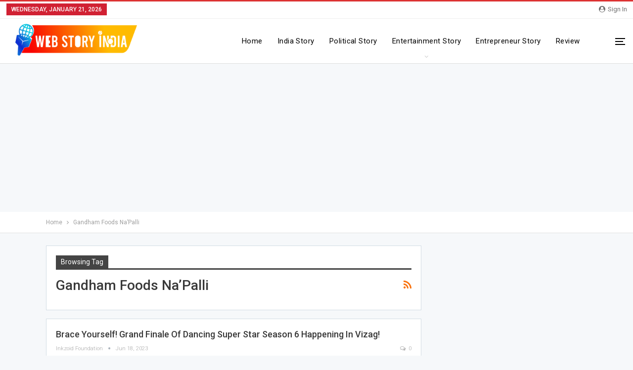

--- FILE ---
content_type: text/html; charset=utf-8
request_url: https://www.google.com/recaptcha/api2/aframe
body_size: 268
content:
<!DOCTYPE HTML><html><head><meta http-equiv="content-type" content="text/html; charset=UTF-8"></head><body><script nonce="_NTZ4i69whvAl5pK-zXgGw">/** Anti-fraud and anti-abuse applications only. See google.com/recaptcha */ try{var clients={'sodar':'https://pagead2.googlesyndication.com/pagead/sodar?'};window.addEventListener("message",function(a){try{if(a.source===window.parent){var b=JSON.parse(a.data);var c=clients[b['id']];if(c){var d=document.createElement('img');d.src=c+b['params']+'&rc='+(localStorage.getItem("rc::a")?sessionStorage.getItem("rc::b"):"");window.document.body.appendChild(d);sessionStorage.setItem("rc::e",parseInt(sessionStorage.getItem("rc::e")||0)+1);localStorage.setItem("rc::h",'1769018663792');}}}catch(b){}});window.parent.postMessage("_grecaptcha_ready", "*");}catch(b){}</script></body></html>